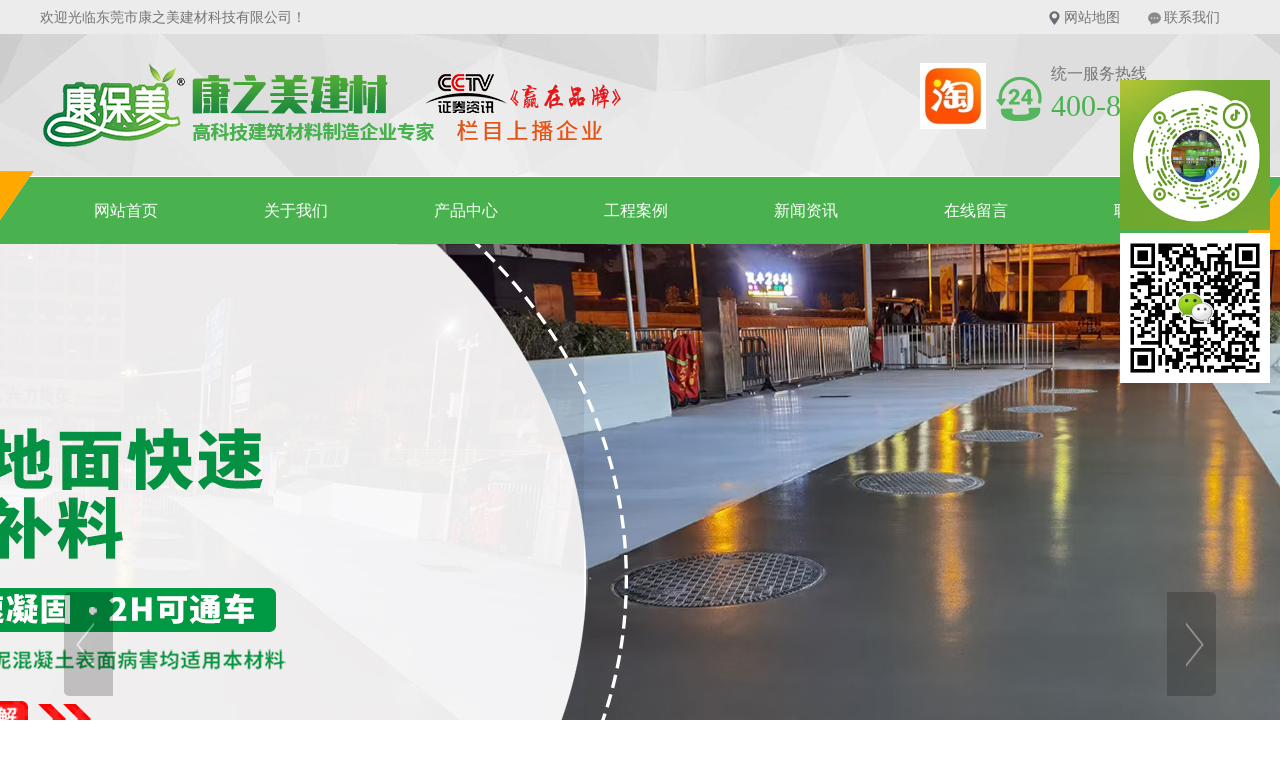

--- FILE ---
content_type: text/html; charset=utf-8
request_url: http://www.dgkzm.com/product_158_1.html
body_size: 17493
content:

<!DOCTYPE html>
<html lang="zh-cn">
<head>
<meta charset="UTF-8">
<meta http-equiv="X-UA-Compatible" content="ie=edge">
<meta name="description" content='东莞市康之美建材科技有限公司' />
<meta name="keywords" content='东莞市康之美建材科技有限公司' />
<title>产品中心-东莞市康之美建材科技有限公司</title>
<link rel="alternate" media="only screen and(max-width: 640px)" href="http://m.dgkzm.com/product_158_1.html" />
<script src="/mfile/tz/check_phone.js" type="text/javascript"></script>
<link href="/mfile/tz/model.css" rel="stylesheet" type="text/css" />
<link href="/mfile/tz/animate.css" rel="stylesheet" type="text/css" />
<style id="css" type="text/css" rel="stylesheet">

body{}#mOuterBox{}#mBody1,#dBody1{background-position: 0% 0%;}#mBody2,#dBody2{background-position: 0% 0%;}</style>
</head>
<body><div id="mBody1">
<div id="mBody2">
<div id="mOuterBox"><div class="ct" id="mTop" style="overflow: hidden;">
<div class="ct" id="mTopMiddle" style="background-position: 50% 0px; margin: 0px auto; padding-bottom: 66px; position: relative; background-image: url(&quot;/ufile/80391/636688221102686374.jpg&quot;); background-repeat: no-repeat;">
<div class="ct" id="tmf0"><div class="mf" id="tmf1"><div id="_ctl0__ctl0_box" class="box7"><style>
/*初始化样式开始*/
.m-mod { font: 14px/1.43 'Microsoft Yahei', Arial, sans-serif; color: #333; }
.m-mod * { margin: 0; padding: 0; -webkit-box-sizing: border-box; box-sizing: border-box; }
.m-mod a { color: inherit; text-decoration: none; }
.m-mod ul, .m-mod li { list-style: none; }
.m-mod img { vertical-align: middle; border: 0; max-width: 100%; }
/*初始化样式结束*/
/*公共标题*/
.m-title { color: #49b24f; width: 350px; margin: 50px auto; text-align: center; position: relative; }
.m-title .en-title { text-transform: uppercase; font-size: 12px; position: absolute; padding: 0 10px; top: -9px; left: 50%; -webkit-transform: translateX(-50%); transform: translateX(-50%); background-color: transparent; z-index: 3; }
.m-title .main-title { font-size: 36px; font-weight: bold; border-top: 1px solid #49b24f; border-bottom: 1px solid #49b24f; padding: 4px 0 7px; }
.m-title .sub-title { color: #333; font-size: 20px; margin-top: 5px; }
.m-title .pro { background-color: #e4e4e4; }
.m-title .case { background-color: #b7d7f1; }
.m-title .about { background-color: #e2ecf6; }
/*导航定位*/
#tmf9{
position:absolute;
width:100%;
left:0;
bottom:-8px;
z-index:999;
}
</style></div>
</div><div class="mf" id="tmf2"><div id="_ctl0__ctl1_box" class="box7"><style>
.wel-wrap { width: 1200px; margin: 0 auto; height: 34px; line-height: 34px; color: #747474; overflow: hidden; }
.wel-wrap .con-left { float: left; }
.wel-wrap .con-right { float: right; }
.wel-wrap .con-right span { display: inline-block; padding: 0 20px; background: no-repeat 3px 10px; }
.wel-wrap .con-right span.i-position { background-image: url(/ufile/80391/h_ic2.png); }
.wel-wrap .con-right span.i-message { background-image: url(/ufile/80391/h_ic3.png); }
.wel-wrap .con-right a:hover { text-decoration: underline; }
</style>
<div class="wel-wrap m-mod">
	<div class="con-left">
		欢迎光临东莞市康之美建材科技有限公司！
	</div>
	<div class="con-right">
		<span class="i-position"> <a href="sitemap.xml" title="网站地图" target="_blank">网站地图</a> </span> <span class="i-message"> <a href="show_238.html" title="联系我们">联系我们</a> </span> 
	</div>
</div></div>
</div></div><div class="ct" style="margin: 29px auto 27px; width: 1199px;" id="tmf3"><div class="ct_box" style="width: auto;" id="tmf4">         <div class="ct" style="width: 600px; float: left;" id="tmf5"><div class="mf" id="tmf6"><div id="_ctl0__ctl2_box" class="box2_1"><p><img alt="" src="/uFile/95040/image/20197101730339.png"></p>
<style>
#mTop, #mBottom, #mBody1, #mBody2 {
    min-width: 1200px;
}
</style></div>
<script src="/mfile/tz/check_phone.js" type="text/javascript"></script></div></div>         <div class="ct" style="width: 599px; float: right; display: block;" id="tmf7"><div class="mf" id="tmf8" style="width: 320px; float: right;"><div id="_ctl0__ctl3_box" class="box7"><style>
.hot-phone { padding-left: 55px; background: url(/ufile/95040/images/h_tel.png) no-repeat left 13px; }
.hot-phone .p-title { color: #747474; font-size: 16px; }
.hot-phone .p-number { font-size: 30px; font-family: Impact; color: #49b24f; }

</style>
<div style="display: flex;">
<div style="margin-right: 10px;"><a href="https://shop240099391.taobao.com/?spm=pc_detail.29232929/evo365560b447257.shop_block.dentershop.48c17dd6UHa3f7 "> <img src="/uFile/95040/image/202522595657378.jpg" width="66" height="66"> </a></div>
<div class="hot-phone m-mod">
<div class="p-title">统一服务热线</div>
<div class="p-number">400-888-5693</div>
</div>
</div></div>
</div></div>         <div style="clear: both;"></div>         </div></div><div class="ct" style="background-position: 50% 0px; height: 82px; background-image: url(&quot;/ufile/95040/636957837408449050.png&quot;); background-repeat: no-repeat;" id="tmf9"><div class="ct" style="margin: 0px auto; width: 1199px;" id="tmf10"><div class="mf" id="tmf11" style="margin-top: 7px;">
<style name="diy">
.box185_-7141 {font-family: 'Microsoft Yahei', arial, sans-serif;width: 1200px;height: 67px;}
.box185_-7141 ul {padding: 0;margin: 0;list-style-type: none;}
.box185_-7141 ul li {float: left;position: relative;}
.box185_-7141 ul .bor {display: none;}
.box185_-7141 ul li a {display: block;text-align: center;text-decoration: none;width: 170px;height: 67px;color: #fff;background: #49b24f;line-height: 67px;font-size: 16px;transition: all ease .3s;-webkit-transition: all ease .3s;}
.box185_-7141 ul li ul {z-index: 999;}
.box185_-7141 >ul>li:first-child >a{color: #fff;}
.box185_-7141 ul li:hover>a {color: #fff;background: #0b9a14;}
.box185_-7141 ul li.selected a {color: #fff;background: #0b9a14;}
.box185_-7141 ul li ul {position: absolute;top: 67px;left: 0;width: 170px;visibility: hidden;transition: all ease .3s;-webkit-transition: all ease .3s;transform: translateY(20px);-webkit-transform:  translateY(20px);opacity: 0;}
.box185_-7141 ul li:hover ul {visibility: visible;opacity: 1;transform: translateY(0);-webkit-transform:  translateY(0);box-shadow: 0 2px 5px rgba(0, 0, 0, .5)}
.box185_-7141 ul li ul li a {display: block;font-size: 14px;background: #49b24f;color: #fff;height: 47px;line-height: 47px;text-overflow: ellipsis;white-space: nowrap;overflow: hidden;}
.box185_-7141 ul li ul li a:hover {background: #0b9a14;color: #fff;}
</style><div id="_ctl0__ctl4_box" class="box185_-7141">
    <script type="text/javascript" src="/mfile/tz/jquery.js"></script>
    <script type="text/javascript" src="/mfile/tz/nav_helper.js"></script>
    <ul>
        
                <li class="text_box">
                    <a class="hide" href="/">网站首页</a>
                    
                </li>
            
                <li class="bor"></li>
            
                <li class="text_box">
                    <a class="hide" href="show_235.html">关于我们</a>
                    <ul><li><a href="show_235.html"  data-lenth="4-10" >关于我们</a></li><li><a href="image_236.html"  data-lenth="4-10" >荣誉资质</a></li><li><a href="image_237.html"  data-lenth="4-10" >合作伙伴</a></li><li><a href="guestbook_152.html"  data-lenth="4-10" >在线留言</a></li><li><a href="show_258.html"  data-lenth="4-10" >联系我们</a></li></ul>
                </li>
            
                <li class="bor"></li>
            
                <li class="text_box">
                    <a class="hide" href="product_158.html">产品中心</a>
                    <ul><li><a href="product_184.html"  data-lenth="8-10" >现浇无机磨石系列</a></li><li><a href="product_266.html"  data-lenth="7-10" >自流平水泥系列</a></li><li><a href="product_279.html"  data-lenth="5-10" >微水泥系列</a></li><li><a href="product_268.html"  data-lenth="6-10" >彩色砂浆系列</a></li><li><a href="product_267.html"  data-lenth="6-10" >复古地坪系列</a></li><li><a href="product_183.html"  data-lenth="6-10" >粘贴装饰系列</a></li><li><a href="product_181.html"  data-lenth="6-10" >防水堵漏系列</a></li><li><a href="product_182.html"  data-lenth="7-10" >工程及维修系列</a></li></ul>
                </li>
            
                <li class="bor"></li>
            
                <li class="text_box">
                    <a class="hide" href="image_138.html">工程案例</a>
                    
                </li>
            
                <li class="bor"></li>
            
                <li class="text_box">
                    <a class="hide" href="news_231.html">新闻资讯</a>
                    
                </li>
            
                <li class="bor"></li>
            
                <li class="text_box">
                    <a class="hide" href="guestbook_152.html">在线留言</a>
                    
                </li>
            
                <li class="bor"></li>
            
                <li class="text_box">
                    <a class="hide" href="show_258.html">联系我们</a>
                    
                </li>
            
    </ul>
    <div class="clear"></div>
</div>
<script type="text/javascript">
    new NavHelper($("#_ctl0__ctl4_box .text_box").children("a"), "selected", "hide", {
        SelectedHandler: function (aJq, selClassName) {
            aJq.parent("li").attr("class", selClassName);
        }
    });
    $("#_ctl0__ctl4_box").parentsUntil("body").css("overflow", "visible");
</script>
</div></div></div></div>
<div class="mf" id="tmf12">
<style name="diy">

.box844_-2218 *{ margin: 0;padding: 0;}
.box844_-2218 a { text-decoration: none;}
.box844_-2218 a:hover { text-decoration: none;}
.box844_-2218 ul, .box844_-2218 li { list-style: none;}
.box844_-2218 img { border: none; vertical-align: middle;}
.box844_-2218 { font: 12px "Microsoft YaHei";color: #666;}
.box844_-2218 .banner-box { height: 800px; position: relative; overflow: hidden;}
.box844_-2218 .banner-box .bands { }
.box844_-2218 .banner-box .bands li { width: 100%; height: 800px; background-position: 50% 0%; background-repeat: no-repeat;}
.box844_-2218 .banner-box .bands li a { display: block; height: 100%;}
.box844_-2218 .banner-btns {}
.box844_-2218 .banner-btns .btns-box { }
.box844_-2218 .banner-btns .btns-box a {display: block; width: 49px; height: 104px; position: absolute; top: 50%; margin-top: -52px; filter: alpha(opacity=40); -moz-opacity: 0.4; opacity: 0.4; -webkit-transition: all ease .3s; transition: all ease .3s;}
.box844_-2218 .banner-btns .btns-box a:hover {filter: alpha(opacity=100); -moz-opacity: 1; opacity: 1;}
.box844_-2218 .banner-btns .btns-box .prev-btn { left: 5%; background: url(mfile/844/images/foot.png) 0 0 no-repeat;}
.box844_-2218 .banner-btns .btns-box .next-btn { right: 5%; background: url(mfile/844/images/foot.png) -49px 0 no-repeat;}
.box844_-2218 .banner-btns .btns-box .hd {position:absolute; width: 100%; left: 0; bottom: 10px; text-align: center;}
.box844_-2218 .banner-btns .btns-box .hd li{ display: inline-block; width:100px; height:8px; border-margin:0 3px; background: #49b24f;  cursor:pointer;font-size: 0px;}
.box844_-2218 .banner-btns .btns-box .hd li.on{background:#333;}

</style><div id="_ctl0__ctl5_box" class="box844_-2218">
    <div class="banner-box" id="banner">
        <div class="bands">
            <ul class="banner-list">
                
                        <li style="background-image: url('/uFile/95040/banner/2024528162146760.jpg');"><a title=""
                            target="_self" href="https://item.taobao.com/item.htm?ft=t&id=676319003611"></a></li>
                    
                        <li style="background-image: url('/uFile/95040/banner/2023918173142169.jpg');"><a title=""
                            target="_self" href="https://item.taobao.com/item.htm?ft=t&id=675980866160"></a></li>
                    
                        <li style="background-image: url('/uFile/95040/banner/2023918173149746.jpg');"><a title="banner1"
                            target="_self" href="https://item.taobao.com/item.htm?ft=t&id=678591574802"></a></li>
                    
            </ul>
        </div>
        <div class="banner-btns" style="height: 800px">
            <div class="btns-box">
                <div class="p-n-btns">
                    <a href="javascript:;" class="prev-btn" id="btn_prev_s"></a><a href="javascript:;"
                        class="next-btn" id="btn_next_s"></a>
                </div>
                <ul class="hd">
                    
                    <li>
                        1</li>
                    
                    <li>
                        2</li>
                    
                    <li>
                        3</li>
                    
                </ul>
            </div>
        </div>
    </div>
    <script type="text/javascript" src="/mfile/tz/jquery.js"></script>
    <script type="text/javascript" src="/mFile/tz/jquery.touchSlider.js"></script>
    
    <script type="text/javascript">
        jQuery(function ($) {
            $("#banner").hover(function () {
                $("#btn_prev_s,#btn_next_s").fadeIn()
            },function () {
                $("#btn_prev_s,#btn_next_s").fadeOut()
            })
            $dragBln = false;
            $(".bands").touchSlider({
                roll:true,
                flexible: true,
                speed: 200,
             
                delay:5000,
            btn_prev: $("#btn_prev_s"),
            btn_next: $("#btn_next_s"),
            paging: $(".btns-box li"),
            counter: function (e) {
                $(".btns-box li").removeClass("on").eq(e.current - 1).addClass("on");
            }
        });
        $(".bands").bind("mousedown", function () {
            $dragBln = false;
        })
        $(".bands").bind("dragstart", function () {
            $dragBln = true;
        })
        $(".bands a").click(function () {
            if (!$dragBln) {
                return true;
            }
        })
        timers = setInterval(function () { $("#btn_next_s").click(); }, 5000);
      $("#banner").hover(function () {
          clearInterval(timers);
      }, function () {
          timers = setInterval(function () { $("#btn_next_s").click(); },  5000);
        })
        $(".bands").bind("touchstart", function () {
            clearInterval(timers);
        }).bind("touchend", function () {
            timers = setInterval(function () { $("#btn_next_s").click(); },  5000);
      })
    });
    </script>
</div>
</div><div class="ct" style="width: auto; background-color: rgb(240, 240, 240);" id="tmf13"><div class="ct" style="margin: 0px auto; width: 1199px;" id="tmf14"><div class="ct_box" style="width: auto;" id="tmf15">         <div class="ct" style="width: 580px; float: left;" id="tmf16"><div class="mf" id="tmf17"><div id="_ctl0__ctl6_box" class="box7"><style>
.keyword { color: #666; height: 60px; line-height: 60px; }
.keyword strong { margin-right: 15px; }
.keyword a { display: inline-block; margin-right: 15px; }
.keyword a:hover { text-decoration: underline; }
</style>
<div class="keyword m-mod">
	<strong>热门关键词:</strong> <a href="product_270.html" title="无机磨石">无机磨石</a> <a href="product_184.html" title="现浇整体磨石">现浇整体磨石</a> <a href="product_266.html" title="面层自流平水泥">面层自流平水泥</a> <a href="image_280.html" title="微水泥">微水泥</a> <a href="product_182.html" title="烂地面快速修补料">烂地面快速修补料</a> 
</div></div>
</div></div>         <div class="ct" style="width: 600px; margin-top: 13px; float: left;" id="tmf18"><div class="mf" id="tmf19">
<style name="diy">
.box227_-1641 {float: right;}
.box227_-1641 .clearFix227 {clear: both;height: 0;overflow: hidden;}
.box227_-1641 input {vertical-align: middle;}
.box227_-1641 .select {vertical-align: middle;margin-right: 5px;display: none;}
.box227_-1641 .select01 {display: none;}
.box227_-1641 .select02 {display: none;}
.box227_-1641 .title {color: #FFF;font-family: "微软雅黑";font-size: 14px;font-weight: bold;display: none;}
.box227_-1641 .kwCont {height: 35px;display: inline-block;border-radius: 13px 0 0 13px;}
.box227_-1641 .kwCont .textCont {box-sizing: border-box;width: 285px;height: 35px;line-height: 26px;border: none;color: #505050;float: left;padding: 5px 40px 5px 15px;border-radius: 13px;background: url(/ufile/80391/ser1.png) no-repeat left center;}
.box227_-1641 .kwCont input:focus {outline: none;}
.anSearch {border: 0;background: url(/ufile/95040/images/ser2.png) no-repeat -13px 0;width: 100px;height: 35px;float: left;margin-left: -35px;cursor: pointer;}
</style><div id="_ctl0__ctl7_box" class="box227_-1641">
    <div class="wtl">
        <!--主体部分-->
        <div class="wtr" id="mf227Content">
            <!--内容部分-->
            <div class="cont">
                <div class="title"><span>高级搜索：</span></div>
                <div class="select01">
                    <select class="selectCont" id="Sl01" name="Sl01" onchange="MF227_ComboxChange()">
                        <option value="0" selected="selected">请选择栏目</option>
                        
                                <option value="184">现浇无机磨石系列</option>

                            
                                <option value="266">自流平水泥系列</option>

                            
                                <option value="279">微水泥系列</option>

                            
                                <option value="268">彩色砂浆系列</option>

                            
                                <option value="267">复古地坪系列</option>

                            
                                <option value="183">粘贴装饰系列</option>

                            
                                <option value="181">防水堵漏系列</option>

                            
                                <option value="182">工程及维修系列</option>

                            

                    </select>
                </div>
                <div class="select02">


                    
                        
                            <select class="selectCont01" id="Sl0184" name="Sl02" rel="184" style="display: none;">
                                <option value="0" selected="selected">请选择分类</option>
                                
                                        <
                                        <option value="270">地面磨石</option>
                                    
                                        <
                                        <option value="285">园林景观磨石&异型磨石</option>
                                    
                                        <
                                        <option value="286">橘纹石&水洗石</option>
                                    
                            </select>
                        
                            <select class="selectCont01" id="Sl0266" name="Sl02" rel="266" style="display: none;">
                                <option value="0" selected="selected">请选择分类</option>
                                
                                        <
                                        <option value="282">垫层自流平水泥</option>
                                    
                                        <
                                        <option value="276">面层自流平水泥</option>
                                    
                            </select>
                        
                            <select class="selectCont01" id="Sl0279" name="Sl02" rel="279" style="display: none;">
                                <option value="0" selected="selected">请选择分类</option>
                                
                            </select>
                        
                            <select class="selectCont01" id="Sl0268" name="Sl02" rel="268" style="display: none;">
                                <option value="0" selected="selected">请选择分类</option>
                                
                            </select>
                        
                            <select class="selectCont01" id="Sl0267" name="Sl02" rel="267" style="display: none;">
                                <option value="0" selected="selected">请选择分类</option>
                                
                            </select>
                        
                            <select class="selectCont01" id="Sl0183" name="Sl02" rel="183" style="display: none;">
                                <option value="0" selected="selected">请选择分类</option>
                                
                            </select>
                        
                            <select class="selectCont01" id="Sl0181" name="Sl02" rel="181" style="display: none;">
                                <option value="0" selected="selected">请选择分类</option>
                                
                            </select>
                        
                            <select class="selectCont01" id="Sl0182" name="Sl02" rel="182" style="display: none;">
                                <option value="0" selected="selected">请选择分类</option>
                                
                            </select>
                        
                </div>
                <div class="kwCont">
                    <form id="_ctl0__ctl7_formSearch" action="search.html" method="get" onsubmit="return _ctl0__ctl7_MF227_OnSearch()" target="_blank">
                        <input type="hidden" id="_ctl0__ctl7_hidTrid" name="_ctl0__ctl7_trid" />
                        <input type="text" value="请输入关键字" placeholder="请输入关键字" id="_ctl0__ctl7_txtKey" onclick="_ctl0__ctl7_MF227_OnChangeReplace()" class="textCont" />
                        <input type="hidden" id="_ctl0__ctl7_searKey" name="sear_key" />
                        <input name="" onclick="_ctl0__ctl7_MF227_OnSearch_click('_ctl0__ctl7_')" type="button" class="anSearch" />
                    </form>
                </div>
                <div class="clearFix227"></div>
            </div>
            <!--内容部分-->
        </div>
        <!--主体部分-->
        <div class="wbl">
            <div class="wbr"></div>
        </div>
    </div>

    <script type="text/javascript" src="/mfile/tz/jquery.js"></script>

    <script language="javascript" type="text/javascript">

        var sl2id = "";
        //下拉框Sl01 栏目值改变事件
        function MF227_ComboxChange() {
            $("select[name='Sl02']").each(function (i) {
                if ($(this).attr("rel") == $("#Sl01").val()) {
                    $(this).show();
                    sl2id = $(this).attr("rel");
                } else if ($(this).attr("id") != "Sl01") {
                    $(this).hide();
                } else {
                    $(this).hide();
                }
            });
        }


        //搜索按钮事件，新窗口打开
        function _ctl0__ctl7_MF227_OnSearch() {
            var trid = $("#Sl0" + sl2id).val();
            if (trid == "" || trid == null || trid == "0") {
                trid = $("#Sl01").val();
                setCookie("trid", trid, 60);
            }
            //document.getElementById("txtKey").value=document.getElementById("txtKey").value.replace(/\'|\‘|\-|\;|\；|\==|\=/g,"");
            if ($("#_ctl0__ctl7_txtKey").val() == '请输入关键字' || $("#_ctl0__ctl7_txtKey").val() == "") {
                alert('请输入查询关键字');
                return false;
            }
            document.getElementById("_ctl0__ctl7_hidTrid").value = trid;
            document.getElementById("_ctl0__ctl7_searKey").value = document.getElementById("_ctl0__ctl7_txtKey").value.replace("#", "");
            setCookie("sear_key", escape(document.getElementById("_ctl0__ctl7_txtKey").value), 60);
            return true;
            //window.open(posturl, "search");
        }
        function _ctl0__ctl7_MF227_OnSearch_click(n) {
            if (_ctl0__ctl7_MF227_OnSearch()) {
                document.forms[n +"formSearch"].submit();
            } 
        }
        //搜索关键字获取鼠标焦点时触发事件
        function _ctl0__ctl7_MF227_OnChangeReplace() {
            if ($("#_ctl0__ctl7_txtKey").val() == '请输入关键字') {
                $("#_ctl0__ctl7_txtKey").val("");
            }
        }

        function setCookie(key, value, t) {
            var oDate = new Date();
            oDate.setDate(oDate.getDate() + t);
            document.cookie = key + "=" + value + "; expires=" + oDate.toDateString();
        }

        //      $.ready(function(){
        //      $("#Sl01").val('158');
        //      MF227_ComboxChange();

        //         $("select[name='Sl02']").each(function (i) {
        //              if ($(this).attr("rel") == $("#Sl01").val()) {
        //                  $(this).show();
        //                  sl2id = $(this).attr("rel");
        //              } else if ($(this).attr("id") != "Sl01") {
        //                  $(this).hide();
        //              } else {
        //                  $(this).hide();
        //              }
        //          });
        //  });

    </script>

</div>
</div></div>         <div style="clear: both;"></div>         </div></div></div></div>
<div class="k-mofang" id="mMax" style="margin: 40px auto; width: 1200px;" force="w">
<div class="ct" id="mSlide" style="width: 240px; overflow: hidden; margin-right: 28px; float: left;">
<div class="mf" id="smf0" style="margin-bottom: 20px;">
<style name="diy">
ul,li,p,h1,h2,h3{ margin:0; padding:0;}
.box201_-4537{font:14px/1.43 "Microsoft Yahei",Arial,sans-serif;color#333; }
.box201_-4537 *{margin:0;padding:0;box-sizing:border-box;}
.box201_-4537 .wkCl,.box201_-4537 .wkCr,.box201_-4537 .wbCl,.box201_-4537 .wbCr{}
.box201_-4537 .wkCl { border: 5px solid #49b24f;padding:5px 10px;}
.box201_-4537 .wkCr{ background-position: right top;/*边距值*/}
.box201_-4537 .wbCl{ background-position: left bottom; height:10px; /*底部圆角高度值*/font-size:10px; line-height:10px;display:none;}
.box201_-4537 .wbCr{ background-position: right bottom; height:10px;margin-left:10px;/*底部圆角高度值*/}
/*内容框架部分*/

.box201_-4537 .zTitle{ }
.box201_-4537 .zTitle span{display:block; padding:18px 0; color:#fff; text-align:center; font-size:26px; background-color:#49b24f;font-weight:bold;}
/*总标题部分*/

.box201_-4537 .titleR{ height:48px;line-height:48px;margin: 10px 0;}
.box201_-4537 .titleR h1.selected1 a{background:#49b24f url(/ufile/80391/ico15.gif) no-repeat 185px center;color:#fff;}
.box201_-4537 .titleR h1 a{background:#f4f4f4 url(/ufile/80391/ico15_.gif) no-repeat 185px center;  text-decoration:none;color:#333;font-size:16px;font-weight:normal;padding-left: 25px;display:block;}
.box201_-4537 .titleR:hover h1 a{ background:#49b24f url(/ufile/80391/ico15.gif) no-repeat 185px center;color:#fff;}
.box201_-4537 .titleR .more{ position:absolute; right:10px; top:8px;/*定位值*/ color:#FFFFFF; text-decoration:none; font-size:12px; display:none;/*隐藏更多*/}
/*标题部分*/

/*.box201_-4537 .cont,.box201_-4537 .ctr,.box201_-4537 .cbl,.box201_-4537 .cbr{ background:url(/iFile/201/1/nBg_14.jpg) no-repeat;}
.box201_-4537 .cont{ background-position:left top; margin-top:4px;}
.box201_-4537 .ctr{ background-position:right top; margin-left:10px; padding:10px 10px 0 0;}
.box201_-4537 .cbl{ background-position:left bottom; height:10px; font-size:10px; line-height:10px; margin-bottom:5px;}
.box201_-4537 .cbr{ background-position:right bottom; height:10px; margin-left:10px;}*/
/*内容框架部分*/

.box201_-4537 .boxCont{ }
.box201_-4537 .boxCont h2{ height:32px; line-height:32px;font-weight:normal;}
.box201_-4537 .boxCont h2 span{ font-size:14px;color:#666; text-decoration:none; display:block;  padding-left:22px;}
.box201_-4537 .boxCont h2 a{ text-decoration:none; background:none;}
.box201_-4537 .boxCont h2 a:hover span,.box201_-4537 .boxCont .zList li a:hover{ color:#49b24f; text-decoration:none;}
.box201_-4537 .boxCont .selected a{ color:#49b24f; text-decoration:none;}
.box201_-4537 .boxCont .zList,.box201_-4537 .boxCont .zList_zi{ margin-bottom:5px;}
.box201_-4537 .boxCont .zList li{ border-bottom:#EAF1F9 1px solid; padding-left:15px; list-style:none;}
.box201_-4537 .boxCont .zList li a{ background:url(/iFile/201/1/icon_22.gif) no-repeat 8px 4px; *background:url(/iFile/201/1/icon_22.gif) no-repeat 8px 9px;  padding-left:18px; font-size:12px; font-family:Arial,"微软雅黑"; color:#3C3C3C; text-decoration:none; height:28px; line-height:28px;}

</style><div id="_ctl1__ctl0_box" class="box201_-4537">
    <div class="wtl" id="MenuKID201">
        <!--主体部分-->
        <div class="wtr" id="divUrlList">
            <!--主标题部分-->
            <div class="zTitle">
                <span>
                    产品中心</span></div>
            <!--主标题部分-->
            <!--内容框架部分-->
            <div class="wkCl">
                <div class="wkCr">
                    
                            <!--标题部分-->
                            <div level="0">
                                <div class="title" level="1">
                                    <div class="titleR">
                                        <h1 >
                                            <span id="h1-span-184" class="tuIcon" onclick="ToggleH1(184)">
                                            </span><a href="product_184.html"
                                                 title="现浇无机磨石系列"><span>
                                                    现浇无机磨石系列</span>
                                            </a>
                                        </h1>
                                    </div>
                                </div>
                                <!--标题部分-->
                                <!--内容部分-->
                                <div class="cont" level="2" id="h1-div-184" style="display: none;">
                                    <!--内容-->
                                    <div class="ctr">
                                        <div class="boxCont">
                                            
                                                    <div level="0">
                                                        <h2 >
                                                            <span id="h2-span-270" class="tuIconS" onclick="ToggleH2(270)">
                                                            </span><a href="product_270.html"
                                                                 title="地面磨石"><span>
                                                                    地面磨石</span>
                                                            </a>
                                                        </h2>
                                                        <div level="3" id="h2-div-270" class="zList" style="display: none">
                                                            <ul>
                                                                
                                                            </ul>
                                                        </div>
                                                    </div>
                                                
                                                    <div level="0">
                                                        <h2 >
                                                            <span id="h2-span-285" class="tuIconS" onclick="ToggleH2(285)">
                                                            </span><a href="product_285.html"
                                                                 title="园林景观磨石&异型磨石"><span>
                                                                    园林景观磨石&异型磨..</span>
                                                            </a>
                                                        </h2>
                                                        <div level="3" id="h2-div-285" class="zList" style="display: none">
                                                            <ul>
                                                                
                                                            </ul>
                                                        </div>
                                                    </div>
                                                
                                                    <div level="0">
                                                        <h2 >
                                                            <span id="h2-span-286" class="tuIconS" onclick="ToggleH2(286)">
                                                            </span><a href="image_286.html"
                                                                 title="橘纹石&水洗石"><span>
                                                                    橘纹石&水洗石</span>
                                                            </a>
                                                        </h2>
                                                        <div level="3" id="h2-div-286" class="zList" style="display: none">
                                                            <ul>
                                                                
                                                            </ul>
                                                        </div>
                                                    </div>
                                                
                                        </div>
                                    </div>
                                    <!--内容-->
                                    <div class="cbl">
                                        <div class="cbr">
                                        </div>
                                    </div>
                                </div>
                            </div>
                            <!--内容部分-->
                        
                            <!--标题部分-->
                            <div level="0">
                                <div class="title" level="1">
                                    <div class="titleR">
                                        <h1 >
                                            <span id="h1-span-266" class="tuIcon" onclick="ToggleH1(266)">
                                            </span><a href="product_266.html"
                                                 title="自流平水泥系列"><span>
                                                    自流平水泥系列</span>
                                            </a>
                                        </h1>
                                    </div>
                                </div>
                                <!--标题部分-->
                                <!--内容部分-->
                                <div class="cont" level="2" id="h1-div-266" style="display: none;">
                                    <!--内容-->
                                    <div class="ctr">
                                        <div class="boxCont">
                                            
                                                    <div level="0">
                                                        <h2 >
                                                            <span id="h2-span-282" class="tuIconS" onclick="ToggleH2(282)">
                                                            </span><a href="product_282.html"
                                                                 title="垫层自流平水泥"><span>
                                                                    垫层自流平水泥</span>
                                                            </a>
                                                        </h2>
                                                        <div level="3" id="h2-div-282" class="zList" style="display: none">
                                                            <ul>
                                                                
                                                            </ul>
                                                        </div>
                                                    </div>
                                                
                                                    <div level="0">
                                                        <h2 >
                                                            <span id="h2-span-276" class="tuIconS" onclick="ToggleH2(276)">
                                                            </span><a href="product_276.html"
                                                                 title="面层自流平水泥"><span>
                                                                    面层自流平水泥</span>
                                                            </a>
                                                        </h2>
                                                        <div level="3" id="h2-div-276" class="zList" style="display: none">
                                                            <ul>
                                                                
                                                            </ul>
                                                        </div>
                                                    </div>
                                                
                                        </div>
                                    </div>
                                    <!--内容-->
                                    <div class="cbl">
                                        <div class="cbr">
                                        </div>
                                    </div>
                                </div>
                            </div>
                            <!--内容部分-->
                        
                            <!--标题部分-->
                            <div level="0">
                                <div class="title" level="1">
                                    <div class="titleR">
                                        <h1 >
                                            <span id="h1-span-279" class="tuIcon" onclick="ToggleH1(279)">
                                            </span><a href="product_279.html"
                                                 title="微水泥系列"><span>
                                                    微水泥系列</span>
                                            </a>
                                        </h1>
                                    </div>
                                </div>
                                <!--标题部分-->
                                <!--内容部分-->
                                <div class="cont" level="2" id="h1-div-279" style="display: none;">
                                    <!--内容-->
                                    <div class="ctr">
                                        <div class="boxCont">
                                            
                                        </div>
                                    </div>
                                    <!--内容-->
                                    <div class="cbl">
                                        <div class="cbr">
                                        </div>
                                    </div>
                                </div>
                            </div>
                            <!--内容部分-->
                        
                            <!--标题部分-->
                            <div level="0">
                                <div class="title" level="1">
                                    <div class="titleR">
                                        <h1 >
                                            <span id="h1-span-268" class="tuIcon" onclick="ToggleH1(268)">
                                            </span><a href="product_268.html"
                                                 title="彩色砂浆系列"><span>
                                                    彩色砂浆系列</span>
                                            </a>
                                        </h1>
                                    </div>
                                </div>
                                <!--标题部分-->
                                <!--内容部分-->
                                <div class="cont" level="2" id="h1-div-268" style="display: none;">
                                    <!--内容-->
                                    <div class="ctr">
                                        <div class="boxCont">
                                            
                                        </div>
                                    </div>
                                    <!--内容-->
                                    <div class="cbl">
                                        <div class="cbr">
                                        </div>
                                    </div>
                                </div>
                            </div>
                            <!--内容部分-->
                        
                            <!--标题部分-->
                            <div level="0">
                                <div class="title" level="1">
                                    <div class="titleR">
                                        <h1 >
                                            <span id="h1-span-267" class="tuIcon" onclick="ToggleH1(267)">
                                            </span><a href="product_267.html"
                                                 title="复古地坪系列"><span>
                                                    复古地坪系列</span>
                                            </a>
                                        </h1>
                                    </div>
                                </div>
                                <!--标题部分-->
                                <!--内容部分-->
                                <div class="cont" level="2" id="h1-div-267" style="display: none;">
                                    <!--内容-->
                                    <div class="ctr">
                                        <div class="boxCont">
                                            
                                        </div>
                                    </div>
                                    <!--内容-->
                                    <div class="cbl">
                                        <div class="cbr">
                                        </div>
                                    </div>
                                </div>
                            </div>
                            <!--内容部分-->
                        
                            <!--标题部分-->
                            <div level="0">
                                <div class="title" level="1">
                                    <div class="titleR">
                                        <h1 >
                                            <span id="h1-span-183" class="tuIcon" onclick="ToggleH1(183)">
                                            </span><a href="product_183.html"
                                                 title="粘贴装饰系列"><span>
                                                    粘贴装饰系列</span>
                                            </a>
                                        </h1>
                                    </div>
                                </div>
                                <!--标题部分-->
                                <!--内容部分-->
                                <div class="cont" level="2" id="h1-div-183" style="display: none;">
                                    <!--内容-->
                                    <div class="ctr">
                                        <div class="boxCont">
                                            
                                        </div>
                                    </div>
                                    <!--内容-->
                                    <div class="cbl">
                                        <div class="cbr">
                                        </div>
                                    </div>
                                </div>
                            </div>
                            <!--内容部分-->
                        
                            <!--标题部分-->
                            <div level="0">
                                <div class="title" level="1">
                                    <div class="titleR">
                                        <h1 >
                                            <span id="h1-span-181" class="tuIcon" onclick="ToggleH1(181)">
                                            </span><a href="product_181.html"
                                                 title="防水堵漏系列"><span>
                                                    防水堵漏系列</span>
                                            </a>
                                        </h1>
                                    </div>
                                </div>
                                <!--标题部分-->
                                <!--内容部分-->
                                <div class="cont" level="2" id="h1-div-181" style="display: none;">
                                    <!--内容-->
                                    <div class="ctr">
                                        <div class="boxCont">
                                            
                                        </div>
                                    </div>
                                    <!--内容-->
                                    <div class="cbl">
                                        <div class="cbr">
                                        </div>
                                    </div>
                                </div>
                            </div>
                            <!--内容部分-->
                        
                            <!--标题部分-->
                            <div level="0">
                                <div class="title" level="1">
                                    <div class="titleR">
                                        <h1 >
                                            <span id="h1-span-182" class="tuIcon" onclick="ToggleH1(182)">
                                            </span><a href="product_182.html"
                                                 title="工程及维修系列"><span>
                                                    工程及维修系列</span>
                                            </a>
                                        </h1>
                                    </div>
                                </div>
                                <!--标题部分-->
                                <!--内容部分-->
                                <div class="cont" level="2" id="h1-div-182" style="display: none;">
                                    <!--内容-->
                                    <div class="ctr">
                                        <div class="boxCont">
                                            
                                        </div>
                                    </div>
                                    <!--内容-->
                                    <div class="cbl">
                                        <div class="cbr">
                                        </div>
                                    </div>
                                </div>
                            </div>
                            <!--内容部分-->
                        
                    <span id="_ctl1__ctl0_lblMsg" style="color:Red;font-size:Larger;"></span>
                </div>
                <div class="wbCl">
                    <div class="wbCr">
                    </div>
                </div>
            </div>
            <!--内容框架部分-->
        </div>
        <!--主体部分-->
        <div class="wbl">
            <div class="wbr">
            </div>
        </div>
    </div>
    <script type="text/javascript" language="javascript" src="/ifile/55/MenuShrink.js"></script>
  <script type="text/javascript" src="/mfile/tz/jquery.js"></script>
    <script type="text/javascript">
       
        if ("true" == "true") {
            new NavMenuClass("divUrlList", function (aElement) {
                aElement.getLv(2).style.display = "";
            }, function (aElement) {
                var pLvEl = aElement.getLv(-1); //a带有level的父级           
                aElement.expAll();
                switch (parseInt(pLvEl.getAttribute("level"))) {
                    case 1:
                        var o2 = aElement.getLv(2);
                        var o1 = aElement.getLv(1);
                        o2.style.display = "";

                        break;
                    case 2:
                    case 0:
                        var o3 = aElement.getLv(3);
                        o3.style.display = "";
                        break;
                    case 3:
                        var o3 = aElement.getLv(-1);
                        break;
                }
            });
        }
        function trace() {
            if (typeof console != "undefined") {
                var cmdStr = "";
                for (var i = 0; i < arguments.length; i++) {
                    cmdStr += "arguments[" + i + "]" + ",";
                }
                eval("console.log(" + cmdStr.replace(/\,$/, "") + ");");
            }
        }
    </script>
    <script language="javascript" type="text/javascript">
//        function ToggleH1(index) {
//            if ($("#h1-div-" + index).is(":hidden")) {

//                $("#h1-div-" + index).show();
//                $("#h1-span-" + index).attr("class", "tuIcon_select");
//            } else {
//                $("#h1-div-" + index).hide();
//                $("#h1-span-" + index).attr("class", "tuIcon");
//            }
//        }

//        function ToggleH2(index) {
//            if ($("#h2-div-" + index).is(":hidden")) {
//                $("#h2-div-" + index).show();
//                $("#h2-span-" + index).attr("class", "tuIconS_select");
//            } else {
//                $("#h2-div-" + index).hide();
//                $("#h2-span-" + index).attr("class", "tuIconS");
//            }
//        }
    
    </script>
</div>
</div><div class="mf" id="smf1"><div id="_ctl1__ctl1_box" class="box7"><style>
.in-contact{ width:240px; margin-bottom:20px;}
.in-contact .title{color:#fff;background-color: #49b24f;  font-size:18px;padding-top:13px; text-align:center; overflow:hidden;}
.in-contact .title i{font-size: 14px; display: block;text-align: center;line-height:24px; text-transform:uppercase;height:31px;font-style: normal;}
.in-contact .con{width: 240px;text-align: center;padding: 10px; border:1px solid #ececec; display:block; margin-bottom:20px; background:#F4F4F4;}
.in-contact .con h5 {font-size: 16px;padding: 15px 0px;}
.in-contact .con .phone img {width: 40px;height: 40px;padding-bottom: 10px;}
.in-contact .con span {display: block;}
.in-contact .con .phone p {font-weight: bold;font-size: 22px; padding-bottom: 10px; border-bottom: 1px solid #dedede;  color:#004ebe;}
.in-contact .con p {padding-top: 10px;line-height: 25px;}
.in-contact .con .in-c .phone span{ font-size:24px;}
</style>
<div class="in-contact m-mod">
	<div class="title">
		联系我们<i>Contact Us</i> 
	</div>
	<div class="con">
		<div class="in-c">
			<div class="phone">
				统一服务热线：<span><span style="font-family:&quot;font-size:16px;white-space:normal;">400-888-5693</span></span> 
			</div>
			<p style="color:#49b24f;">
				（7天*24小时）
			</p>
			<p>
				联系人：刘小姐
			</p>
			<p>
				电话：134-1239-7260
			</p>
			<p>
				座 机：0769-23175523
			</p>
			<p>
				邮箱：870657362@qq.com
			</p>
			<p>
				地址：东莞市中堂镇蕉利西巷
			</p>
		</div>
	</div>
</div></div>
</div></div>
<div class="ct" id="mMain" style="width: 932px; overflow: hidden; float: right;">
<div class="ct" style="padding-bottom: 10px; border-bottom-color: rgb(238, 238, 238); border-bottom-width: 1px; border-bottom-style: solid;" id="mfid0"><div class="ct_box" style="width: auto;" id="mfid1">         <div class="ct" style="width: 278px; float: left;" id="mfid2"><div class="mf" id="mfid3">
<style name="diy">

.box157_-7271{}
.box157_-7271 .title_157{border-left:4px solid #49b24f; color: #49b24f; font-family: "微软雅黑"; font-size: 16px; font-weight:normal; height:30px; line-height:30px; display:inline-block; padding-left:15px;}



</style><div id="_ctl2_box" class="box157_-7271">
<span class="title_157">
<span class="titleRight">
  产品中心
</span></span>
</div></div></div>         <div class="ct" style="width: 654px; float: left;" id="mfid4"><div class="mf" id="mfid5">
<style name="diy">
@charset "utf-8";
.box46_-1738{ padding-left:10px;border:#CCC solid 0px;margin:0 auto;height:30px; font-size:12px; font-weight:700; line-height:30px;color:#666;font-family:"宋体",Arial;font-weight:normal;text-align:right;}
.box46_-1738 a{ height:30px; font-size:12px; font-weight:700; line-height:30px;color:#666; text-decoration:none;font-family:"Microsoft Yahei","宋体",Arial;font-weight:normal;}
.box46_-1738 a:hover{text-decoration:underline;}

</style><div id="_ctl3_box" class="box46_-1738">
    您当前的位置：<a href="/">首页</a>
    
            »&nbsp<a href="product_158.html">产品中心</a>
    &nbsp
</div>
</div></div>         <div style="clear: both;"></div>         </div></div><div class="mf" id="mfid6">
<style name="diy">
.box9017_-9802 { font: 14px/1.43 'Microsoft Yahei', Arial, sans-serif; color: #333; padding: 10px; /*产品分页*/}
.box9017_-9802 * { margin: 0; padding: 0; box-sizing: border-box; } 
.box9017_-9802 a { color: inherit; text-decoration: none; outline: 0; } 
.box9017_-9802 ul,
.box9017_-9802 li { list-style: none; } 
.box9017_-9802 img { max-width: 100%; vertical-align: middle; } 
.box9017_-9802 .clearfix:after { content: ""; display: block; height: 0; clear: both; visibility: hidden; } 
.box9017_-9802 .pro-item { float: left; width: 33.33%; padding: 10px; } 
.box9017_-9802 .pro-item a { display: block; border: 1px solid #E6E6E6; -webkit-transition: all ease .3s; transition: all ease .3s; } 
.box9017_-9802 .pro-item a:hover { border-color: #49b24f;} 
.box9017_-9802 .pro-item .img-wrap { height: 215px; text-align: center; overflow: hidden; } 
.box9017_-9802 .pro-item .img-wrap img {} 
.box9017_-9802 .pro-item .intro-wrap { padding: 10px 15px; background: #e6e6e6; } 
.box9017_-9802 .pro-item .title { text-align: center; color: #666; margin-bottom: 5px; overflow: hidden; white-space: nowrap; text-overflow: ellipsis;font-size:14px;} 
.box9017_-9802 .pro-item a:hover .title{color:#49b24f;}
.box9017_-9802 .pro-item .info { line-height: 24px; height: 75px; overflow: hidden;display: none; } 
.box9017_-9802 .page1 { text-align: center; margin: 20px 0 30px; } 
.box9017_-9802 .page1 a { display: inline-block; line-height: 24px; padding: 0 10px; margin: 0 3px; border: 1px solid #ededed; -webkit-transition: all ease .3s; transition: all ease .3s; } 
.box9017_-9802 .page1 a.pagenum,
.box9017_-9802 .page1 a:hover { background: #49b24f; border-color: #49b24f; color: #fff; } 
.box9017_-9802 .page1 select { padding-left: 3px; outline: none; } 
.box9017_-9802 .page_all,.box9017_-9802 .tz_page{display:none;}

</style><div id="_ctl4_box" class="box9017_-9802">
    <div class="box895_1">
        <ul class="pro-list clearfix">
            
                    <li class="pro-item"><a href="product_view_1785_285.html"
                        target="_self" title="室外园林墙面磨石">
                        <div class="img-wrap">
                            <img src="/uFile/95040/product/2024316173333605.jpg" alt="室外园林墙面磨石">
                        </div>
                        <div class="intro-wrap">
                            <h4 class="title">
                                室外园林墙面磨石</h4>
                            <div class="info">
                                
                            </div>
                        </div>
                    </a></li>
                
                    <li class="pro-item"><a href="product_view_1778_158.html"
                        target="_self" title="停车场现浇无机磨石">
                        <div class="img-wrap">
                            <img src="/uFile/95040/product/202553017552480.png" alt="停车场现浇无机磨石">
                        </div>
                        <div class="intro-wrap">
                            <h4 class="title">
                                停车场现浇无机磨石</h4>
                            <div class="info">
                                
                            </div>
                        </div>
                    </a></li>
                
                    <li class="pro-item"><a href="product_view_1769_270.html"
                        target="_self" title="现浇无机磨石—商场">
                        <div class="img-wrap">
                            <img src="/uFile/95040/product/2021823164550728.jpg" alt="现浇无机磨石—商场">
                        </div>
                        <div class="intro-wrap">
                            <h4 class="title">
                                现浇无机磨石—商场</h4>
                            <div class="info">
                                
                            </div>
                        </div>
                    </a></li>
                
                    <li class="pro-item"><a href="product_view_1770_270.html"
                        target="_self" title="现浇无机磨石—停车场">
                        <div class="img-wrap">
                            <img src="/uFile/95040/product/20211051522199.jpg" alt="现浇无机磨石—停车场">
                        </div>
                        <div class="intro-wrap">
                            <h4 class="title">
                                现浇无机磨石—停车场</h4>
                            <div class="info">
                                
                            </div>
                        </div>
                    </a></li>
                
                    <li class="pro-item"><a href="product_view_1601_182.html"
                        target="_self" title="早强抗裂料">
                        <div class="img-wrap">
                            <img src="/uFile/95040/product/2023914103540235.jpg" alt="早强抗裂料">
                        </div>
                        <div class="intro-wrap">
                            <h4 class="title">
                                早强抗裂料</h4>
                            <div class="info">
                                
                            </div>
                        </div>
                    </a></li>
                
                    <li class="pro-item"><a href="product_view_1539_268.html"
                        target="_self" title="彩色砂浆">
                        <div class="img-wrap">
                            <img src="/uFile/95040/product/2021105151151927.jpg" alt="彩色砂浆">
                        </div>
                        <div class="intro-wrap">
                            <h4 class="title">
                                彩色砂浆</h4>
                            <div class="info">
                                
                            </div>
                        </div>
                    </a></li>
                
                    <li class="pro-item"><a href="product_view_1540_268.html"
                        target="_self" title="彩色砂浆">
                        <div class="img-wrap">
                            <img src="/uFile/95040/product/2020314155446789.jpg" alt="彩色砂浆">
                        </div>
                        <div class="intro-wrap">
                            <h4 class="title">
                                彩色砂浆</h4>
                            <div class="info">
                                
                            </div>
                        </div>
                    </a></li>
                
                    <li class="pro-item"><a href="product_view_1541_268.html"
                        target="_self" title="彩色砂浆">
                        <div class="img-wrap">
                            <img src="/uFile/95040/product/202110515125248.jpg" alt="彩色砂浆">
                        </div>
                        <div class="intro-wrap">
                            <h4 class="title">
                                彩色砂浆</h4>
                            <div class="info">
                                
                            </div>
                        </div>
                    </a></li>
                
                    <li class="pro-item"><a href="product_view_1535_268.html"
                        target="_self" title="彩色砂浆">
                        <div class="img-wrap">
                            <img src="/uFile/95040/product/2021105151151927.jpg" alt="彩色砂浆">
                        </div>
                        <div class="intro-wrap">
                            <h4 class="title">
                                彩色砂浆</h4>
                            <div class="info">
                                
                            </div>
                        </div>
                    </a></li>
                
        </ul>
        <div class="page1">
            <div class="textr">
                <span class="page_all">
                    共找到<span class="p_page">16</span>页<span class="jl">139</span>条相关记录</span>

                <a href="javascript:void(0)" class="fristimg"><span>首页</span></a>
                <a href="javascript:void(0);" class="preimg"><span>上一页</span></a>

                
                <span><a href="javascript:void(0)" class="pagenum">
                    1</a></span>
                
                <span><a href="/product_158_2.html" class="">
                    2</a></span>
                
                <span><a href="/product_158_3.html" class="">
                    3</a></span>
                
                <span><a href="/product_158_4.html" class="">
                    4</a></span>
                
                <span><a href="/product_158_5.html" class="">
                    5</a></span>
                

                <a href="/product_158_2.html" class="nextimg"><span>下一页</span> </a>
                <a href="/product_158_16.html" class="lastimg"><span>尾页</span> </a>

                <span class="tz_page">
                    转到页
                    <select id="Jump_page" onchange="JavaScript:window.location.href=this.value">
                        
                        <option selected="selected" value="javascript:void(0)">
                            1</option>
                        
                        <option  value="/product_158_2.html">
                            2</option>
                        
                        <option  value="/product_158_3.html">
                            3</option>
                        
                        <option  value="/product_158_4.html">
                            4</option>
                        
                        <option  value="/product_158_5.html">
                            5</option>
                        
                    </select>
                </span>
            </div>
        </div>
    </div>
</div>
</div></div>
<div style="clear: both;"></div>
</div> 
<div class="ct" id="mBottom" style="overflow: hidden;">
<div class="ct" id="mBottomMiddle" style="margin: 0px auto; height: 333px; overflow: visible; position: relative;">
<div class="mf" id="bmf0" style="left: 0px; bottom: 0px; position: absolute; z-index: 999;"><div id="_ctl5__ctl0_box" class="box10"><style>
.footWrap {background: url(/ufile/95040/images/f_bg.png) no-repeat center top;position: relative;margin-top: 0;height: 348px;overflow: hidden;clear: both;}
.footer {position: relative;width: 1200px;margin: 0 auto;overflow: hidden;}
.footer em,.footer i {font-style: normal;}
.f_nav {height: 60px;overflow: hidden;text-align: center;font-size: 16px;line-height: 60px;}
.f_nav a {color: #fff;padding: 0 27px;display: inline-block;background: url(/ufile/80391/f_nav.gif) no-repeat right center;}
.f_nav a.nones {background: none;}
.f_con {margin-top: 40px;}
.f_logo {overflow: hidden;margin: 80px 20px 0 0;}
.f_logo span {display: block;margin: 0 auto 11px;width: 121px;height: 78px;}
.f_logo img {width: 121px;height: 78px;}
.f_logo p {margin: 0 auto;width: 103px;height: 117px;overflow: hidden;background: #83d688;}
.f_logo p img {width: 87px;height: 86px;display: block;margin: 6px auto 0;}
.f_logo p i {display: block;text-align: center;color: #263139;line-height: 25px;}
.f_all {float: left;width: 325px;overflow: hidden;}
.f_h3 {height: 46px;margin-bottom: 12px;font-size: 18px;font-weight: bold;line-height: 46px;color: #fff;border-bottom: 1px solid #fff;}
.f_h3 a {color: #fff;}
.f_h3 img {vertical-align: middle;padding-right: 10px;}
.f_all {overflow: hidden;color: #fff;line-height: 30px;}
.f_all a {color: #fff;}
.f_all b {margin-left: 0px;font-size: 24px;line-height: 28px;}
.f_all em {display: block;margin-bottom: 4px;}
.f_all img {vertical-align: middle;padding-right: 12px;}
.f_pro {float: left;width: 150px;margin-left: 68px;}
.f_pro .f_h3 img {padding-left: 10px;}
.f_pro ul li {padding-left: 38px;line-height: 28px;background: url(/ufile/95040/images/f_ic.png) no-repeat 25px center;}
.f_pro ul li a {color: #fff;}
/*定位最大宽度*/
#bmf0{width:100%!important;}
#mBottom{overflow:visible!important;}
.box11007_-8506 .pro_r ul,.box11007_-8506 .pro_r ul li,.box11007_-8506 .pro_r ul li img{height: 231px;}
.box9017_-9802 .pro-item .img-wrap{height: 282px;}
</style>
<div class="footWrap m-mod">
<div class="footer">
<div class="f_nav"><a title="网站首页" href="/">网站首页</a> <a title="防水系列" href="product_181.html">无机磨石系列</a> <a title="工程维修系列" href="product_182.html">自流平水泥系列</a>&nbsp;<a title="粘贴装饰系列" href="product_183.html">彩色砂浆系列</a> <a title="无机磨石" href="product_184.html">复古地坪系列</a>&nbsp;<a title="水泥砂浆系列" href="product_259.html">微水泥系列</a> <a title="在线留言" href="guestbook_152.html">在线留言</a> <a title="新闻资讯" href="news_231.html">新闻资讯</a> <a title="联系我们" class="nones" href="show_258.html">联系我们</a></div>
<div class="f_con">
<div class="f_all">
<h3 class="f_h3"><a title="联系我们" href="#">联系我们</a></h3>
<p><em><img title="地址" style="height: 18px;" alt="地址" src="/uFile/95040/image/2019611141056202.png">地址：东莞市中堂镇蕉利西巷</em> <em><img title="统一服务热线" style="height: 18px;" alt="统一服务热线" src="/uFile/95040/image/2019611141228609.png">统一服务热线：<b>400-888-5693</b><br>（7天*24小时）</em> <em><img title="E-Mail" style="height: 18px;" alt="E-Mail" src="/uFile/95040/image/2019611141238644.png">座机：<span style="font-family: font-size:16px; white-space: normal;">0769-23175523</span></em> <em>备案号：<a href="https://beian.miit.gov.cn/" target="_blank" rel="noopener"><span style="color: #666666; font-family: PingFangSC, white-space:normal; background-color: #ffffff;">粤ICP备19108028号</span></a> </em></p>
<script type="text/javascript">var cnzz_protocol = (("https:" == document.location.protocol) ? " https://" : " http://");document.write(unescape("%3Cspan id='cnzz_stat_icon_1259117336'%3E%3C/span%3E%3Cscript src='" + cnzz_protocol + "s95.cnzz.com/z_stat.php%3Fid%3D1259117336%26show%3Dpic1' type='text/javascript'%3E%3C/script%3E"));</script>
<p></p>
</div>
<div class="f_pro">
<h3 class="f_h3"><em><a title="联系我们" href="show_258.html"><img style="height: 23px;" alt="联系我们" src="/uFile/95040/image/2019611141040256.png">联系我们</a></em></h3>
<ul>
<li><em><a title="关于我们" href="show_235.html">关于我们</a></em></li>
<li><em><a title="荣誉资质" href="image_236.html">荣誉资质</a></em></li>
<li><em><a title="合作伙伴" href="image_237.html">合作伙伴</a></em></li>
<li><em><a title="在线留言" href="guestbook_152.html">在线留言</a></em></li>
</ul>
</div>
<div class="f_pro">
<h3 class="f_h3"><em><a title="产品中心" href="product_158.html"><img style="height: 23px;" alt="产品中心" src="/uFile/95040/image/201961114914795.png">产品中心</a></em></h3>
<ul>
<li><em><a title="防水系列" href="product_181.html">无机磨石系列</a></em></li>
<li><em><a title="工程及维修系列" href="product_182.html">自流平系列</a></em></li>
<li><em><a title="粘贴装饰系列" href="product_183.html">复古地坪系列</a></em></li>
<li><em><a title="无机磨石" href="product_184.html">微水泥系列</a></em></li>
<li><em><a title="更多产品" href="product_158.html">更多产品</a></em></li>
</ul>
</div>
<div class="f_pro">
<h3 class="f_h3"><em><a title="新闻中心" href="news_231.html"><img style="height: 23px;" alt="新闻资讯" src="/uFile/95040/image/2019611141027480.png">新闻资讯</a></em></h3>
<ul>
<li><em><a title="公司动态" href="news_231.html">公司动态</a></em></li>
<li><em><a title="行业资讯" href="news_232.html">行业资讯</a></em></li>
<li><em><a title="常见问题" href="news_233.html">常见问题</a></em></li>
</ul>
</div>
</div>
<div class="f_logo">
<p><em><img alt="" src="/uFile/95040/image/2019613111033460.jpg"><i>关注我们</i></em></p>
</div>
</div>
</div>
<!-- <div style="position: fixed; top: 80px; right: 10px; z-index: 99;"><a href="https://shop1372925185620.1688.com/ "><img src="/ufile/95040/阿里巴巴.png"></a></div> -->
<div style="position: fixed; top: 80px; right: 10px; z-index: 99;"><a href="https://shop240099391.taobao.com/?spm=pc_detail.29232929/evo365560b447257.shop_block.dentershop.48c17dd6UHa3f7 "><img src="/uFile/95040/image/20254914339505.jpg" width="150" height="150"></a> <br><a href="https://shop240099391.taobao.com/?spm=pc_detail.29232929/evo365560b447257.shop_block.dentershop.48c17dd6UHa3f7 "><img src="/uFile/95040/image/2025481422815.jpg" width="150" height="150"></a></div></div>

</div></div>
</div></div>
</div>
</div></body>
</html>
<!--cache time:2025-11-30 01:20:01-->